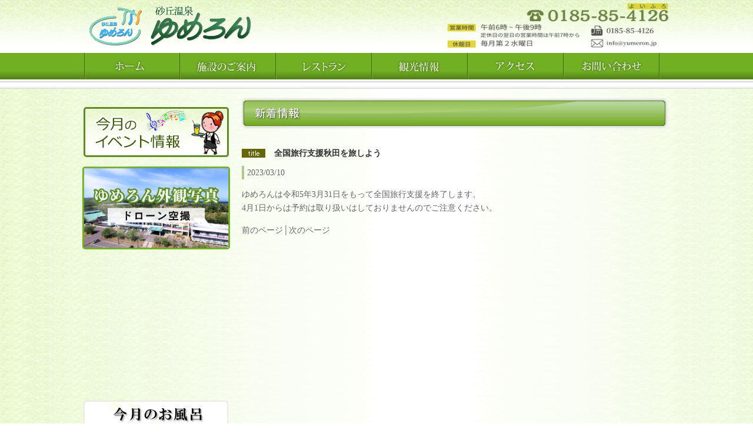

--- FILE ---
content_type: text/html; charset=UTF-8
request_url: https://yumeron.jp/newss/6173
body_size: 5658
content:



<?xml version="1.0" encoding="UTF-8" ?><!DOCTYPE html PUBLIC "-//W3C//DTD XHTML 1.0 Transitional//EN" "http://www.w3.org/TR/xhtml1/DTD/xhtml1-transitional.dtd">
<html xmlns="http://www.w3.org/1999/xhtml">
<head>
<meta http-equiv="Content-Type" content="text/html; charset=UTF-8" />
<meta name="Description" content="秋田県山本郡三種町（旧八竜町）にある旅館、砂丘温泉ゆめろん。遠くは白神山地や男鹿半島までを眺望できる人気の温泉旅館です。グラウンドゴルフも楽しめ観光にもどうぞ♪" />
<meta name="Keywords" content="山本郡,三種町,温泉,旅館,ゆめろん,ホテル,ビジネス旅館,八竜町,観光" />
<meta name="viewport" content="width=device-width, initial-scale=1.0" />
<link rel="stylesheet" href="https://yumeron.jp/wp-content/themes/yumeron/style.css" type="text/css" media="all" />
<link rel="stylesheet" href="https://yumeron.jp/wp-content/themes/yumeron/jquery.bxslider.css" type="text/css" media="all" />
<script type="text/javascript" src="https://yumeron.jp/js/jquery.min.js"></script>
<!-- jQuery library (served from Google) -->
<script src="//ajax.googleapis.com/ajax/libs/jquery/1.8.2/jquery.min.js"></script>
<!-- bxSlider Javascript file -->
<script src="https://yumeron.jp/js/jquery.bxslider.min.js"></script>
<!-- bxSlider CSS file -->
<title>全国旅行支援秋田を旅しよう  |  山本郡三種町にある温泉ゆめろん</title>
<link rel='dns-prefetch' href='//s.w.org' />
<link rel="alternate" type="application/rss+xml" title="山本郡三種町にある温泉ゆめろん &raquo; 全国旅行支援秋田を旅しよう のコメントのフィード" href="https://yumeron.jp/newss/6173/feed" />
		<script type="text/javascript">
			window._wpemojiSettings = {"baseUrl":"https:\/\/s.w.org\/images\/core\/emoji\/11\/72x72\/","ext":".png","svgUrl":"https:\/\/s.w.org\/images\/core\/emoji\/11\/svg\/","svgExt":".svg","source":{"concatemoji":"https:\/\/yumeron.jp\/wp-includes\/js\/wp-emoji-release.min.js?ver=4.9.26"}};
			!function(e,a,t){var n,r,o,i=a.createElement("canvas"),p=i.getContext&&i.getContext("2d");function s(e,t){var a=String.fromCharCode;p.clearRect(0,0,i.width,i.height),p.fillText(a.apply(this,e),0,0);e=i.toDataURL();return p.clearRect(0,0,i.width,i.height),p.fillText(a.apply(this,t),0,0),e===i.toDataURL()}function c(e){var t=a.createElement("script");t.src=e,t.defer=t.type="text/javascript",a.getElementsByTagName("head")[0].appendChild(t)}for(o=Array("flag","emoji"),t.supports={everything:!0,everythingExceptFlag:!0},r=0;r<o.length;r++)t.supports[o[r]]=function(e){if(!p||!p.fillText)return!1;switch(p.textBaseline="top",p.font="600 32px Arial",e){case"flag":return s([55356,56826,55356,56819],[55356,56826,8203,55356,56819])?!1:!s([55356,57332,56128,56423,56128,56418,56128,56421,56128,56430,56128,56423,56128,56447],[55356,57332,8203,56128,56423,8203,56128,56418,8203,56128,56421,8203,56128,56430,8203,56128,56423,8203,56128,56447]);case"emoji":return!s([55358,56760,9792,65039],[55358,56760,8203,9792,65039])}return!1}(o[r]),t.supports.everything=t.supports.everything&&t.supports[o[r]],"flag"!==o[r]&&(t.supports.everythingExceptFlag=t.supports.everythingExceptFlag&&t.supports[o[r]]);t.supports.everythingExceptFlag=t.supports.everythingExceptFlag&&!t.supports.flag,t.DOMReady=!1,t.readyCallback=function(){t.DOMReady=!0},t.supports.everything||(n=function(){t.readyCallback()},a.addEventListener?(a.addEventListener("DOMContentLoaded",n,!1),e.addEventListener("load",n,!1)):(e.attachEvent("onload",n),a.attachEvent("onreadystatechange",function(){"complete"===a.readyState&&t.readyCallback()})),(n=t.source||{}).concatemoji?c(n.concatemoji):n.wpemoji&&n.twemoji&&(c(n.twemoji),c(n.wpemoji)))}(window,document,window._wpemojiSettings);
		</script>
		<style type="text/css">
img.wp-smiley,
img.emoji {
	display: inline !important;
	border: none !important;
	box-shadow: none !important;
	height: 1em !important;
	width: 1em !important;
	margin: 0 .07em !important;
	vertical-align: -0.1em !important;
	background: none !important;
	padding: 0 !important;
}
</style>
<link rel='stylesheet' id='wp-pagenavi-css'  href='https://yumeron.jp/wp-content/plugins/wp-pagenavi/pagenavi-css.css?ver=2.70' type='text/css' media='all' />
<link rel='stylesheet' id='jq_ui_css-css'  href='https://yumeron.jp/wp-content/plugins/ajax-event-calendar/css/jquery-ui-1.8.16.custom.css?ver=1.8.16' type='text/css' media='all' />
<link rel='stylesheet' id='custom-css'  href='https://yumeron.jp/wp-content/plugins/ajax-event-calendar/css/custom.css?ver=1.0.4' type='text/css' media='all' />
<script>if (document.location.protocol != "https:") {document.location = document.URL.replace(/^http:/i, "https:");}</script><script type='text/javascript' src='https://yumeron.jp/wp-includes/js/jquery/jquery.js?ver=1.12.4'></script>
<script type='text/javascript' src='https://yumeron.jp/wp-includes/js/jquery/jquery-migrate.min.js?ver=1.4.1'></script>
<link rel='https://api.w.org/' href='https://yumeron.jp/wp-json/' />
<link rel="EditURI" type="application/rsd+xml" title="RSD" href="https://yumeron.jp/xmlrpc.php?rsd" />
<link rel="wlwmanifest" type="application/wlwmanifest+xml" href="https://yumeron.jp/wp-includes/wlwmanifest.xml" /> 
<link rel='prev' title='焙煎珈琲販売始めました。・・・　アメヤ珈琲（県北初となります）' href='https://yumeron.jp/newss/6165' />
<link rel='next' title='サクラ真っ盛り！！' href='https://yumeron.jp/newss/6330' />
<meta name="generator" content="WordPress 4.9.26" />
<link rel="canonical" href="https://yumeron.jp/newss/6173" />
<link rel='shortlink' href='https://yumeron.jp/?p=6173' />
<link rel="alternate" type="application/json+oembed" href="https://yumeron.jp/wp-json/oembed/1.0/embed?url=https%3A%2F%2Fyumeron.jp%2Fnewss%2F6173" />
<link rel="alternate" type="text/xml+oembed" href="https://yumeron.jp/wp-json/oembed/1.0/embed?url=https%3A%2F%2Fyumeron.jp%2Fnewss%2F6173&#038;format=xml" />

<link rel="stylesheet" href="https://yumeron.jp/wp-content/plugins/count-per-day/counter.css" type="text/css" />
		<style type="text/css">.recentcomments a{display:inline !important;padding:0 !important;margin:0 !important;}</style>
		</head>

<body>

<!--headerここから-->
<div id="header">
 <div id="header_box">
  <div id="logo"><a href="https://yumeron.jp/">
    <img src="https://yumeron.jp/wp-content/themes/yumeron/images/logo_1.gif" alt="砂丘温泉ゆめろん" width="280" height="84" border="0" /></a></div>
  <div id="tel"><img src="https://yumeron.jp/wp-content/themes/yumeron/images/tel.png" width="400" height="77" alt="電話" style="padding: 5px;"/></div>
 </div>
</div>
<!--headerここまで-->

<!--naviここから-->
  <div id="navi">
 <div id="navi_box">
  <ul>
  <li><a href="http://yumeron.jp/"><img src="https://yumeron.jp/wp-content/themes/yumeron/images/navi_01.gif" onmouseover="this.src='https://yumeron.jp/wp-content/themes/yumeron/images/navi_01_on.gif'" onmouseout="this.src='https://yumeron.jp/wp-content/themes/yumeron/images/navi_01.gif'" alt="ホーム" /></a></li>
  <li><a href="https://yumeron.jp/shisetsuannai/"><img src="https://yumeron.jp/wp-content/themes/yumeron/images/navi_02.gif" onmouseover="this.src='https://yumeron.jp/wp-content/themes/yumeron/images/navi_02_on.gif'" onmouseout="this.src='https://yumeron.jp/wp-content/themes/yumeron/images/navi_02.gif'" alt="ご案内" /></a></li>
　<li><a href="https://yumeron.jp/restaurant/"><img src="https://yumeron.jp/wp-content/themes/yumeron/images/navi_07.gif" onmouseover="this.src='https://yumeron.jp/wp-content/themes/yumeron/images/navi_07_on.gif'" onmouseout="this.src='https://yumeron.jp/wp-content/themes/yumeron/images/navi_07.gif'" alt="レストランきらめき" /></a></li>
  <li><a href="https://yumeron.jp/event/"><img src="https://yumeron.jp/wp-content/themes/yumeron/images/navi_03.gif" onmouseover="this.src='https://yumeron.jp/wp-content/themes/yumeron/images/navi_03_on.gif'" onmouseout="this.src='https://yumeron.jp/wp-content/themes/yumeron/images/navi_03.gif'" alt="観光情報" /></a></li>
  <li><a href="https://yumeron.jp/access/"><img src="https://yumeron.jp/wp-content/themes/yumeron/images/navi_04.gif" onmouseover="this.src='https://yumeron.jp/wp-content/themes/yumeron/images/navi_04_on.gif'" onmouseout="this.src='https://yumeron.jp/wp-content/themes/yumeron/images/navi_04.gif'" alt="アクセス" /></a></li>
  <li><a href="http://yumeron.jp/postmail/"><img src="https://yumeron.jp/wp-content/themes/yumeron/images/navi_06.gif" onmouseover="this.src='https://yumeron.jp/wp-content/themes/yumeron/images/navi_06_on.gif'" onmouseout="this.src='https://yumeron.jp/wp-content/themes/yumeron/images/navi_06.gif'" alt="お問い合わせ" /></a></li>
  </ul>
 </div>
</div><!--naviここまで-->

<!--contentここから-->
<div id="contents">
 <div id="contents_box">

<!--sideここから-->  
 <div id="side">
  <ul>

    <li class="bn_mgn01"><a href="https://yumeron.jp/eventpage/"><img src="https://yumeron.jp/wp-content/themes/yumeron/images/side_event.gif" width="247" height="85" alt="今月のイベント情報" /></a></li>
    <li class="bn_mgn01"><a href="https://yumeron.jp/newss/6615"><img src="https://yumeron.jp/wp-content/themes/yumeron/images/yumeron-gaikan.jpg" width="100%" height="auto" style="
    border-radius: 5px;" alt="ゆめろん外観" /></a></li>

    <li>

      <iframe src="//www.facebook.com/plugins/likebox.php?href=https%3A%2F%2Fwww.facebook.com%2Fyumeron4126%3Ffref%3Dts&amp;width=250&amp;height=230&amp;colorscheme=light&amp;show_faces=true&amp;header=true&amp;stream=false&amp;show_border=true" scrolling="no" frameborder="0" style="border:none; overflow:hidden; width:250px; height:230px;" allowTransparency="true"></iframe>
    </li>
    <!--<li><img src="https://yumeron.jp/wp-content/themes/yumeron/images/side_ohuro12.png" width="251" height="251" alt="12月のお風呂" /></li>-->
    <li><img src="https://yumeron.jp/wp-content/themes/yumeron/images/side_ohuro.png" width="251" height="251" alt="今月のお風呂" /></li>
    <li class="bn_mgn01">
      <a href="https://yumeron.jp/eventpage/">
        <img src="https://yumeron.jp/wp-content/themes/yumeron/images/rouryu.png" width="100%" height="auto" alt="ロウリュウサービス時間" style="
    border-radius: 5px;" /></a>
    </li>
    <br>
    <li><a href="https://yumeron.jp/onsen/"><img src="https://yumeron.jp/wp-content/themes/yumeron/images/2025/side-btn-01.png" width="251" height="76" alt="温泉" /></a></li>

    <li><a href="https://yumeron.jp/annai/"><img src="https://yumeron.jp/wp-content/themes/yumeron/images/2025/side-btn-02.png" width="251" height="76" alt="宿泊施設のご案内" /></a></li>
    <li><a href="https://www.yadoken.jp/pg/FrontCtrlShowPlanRecommendation.php?hotel_id=yk103299
" target="_blank"><img src="https://yumeron.jp/wp-content/themes/yumeron/images/2025/side-btn-03.png" width="251" height="76" alt="空室予約状況" /></a></li>

    <li><a href="https://yumeron.jp/enkai/"><img src="https://yumeron.jp/wp-content/themes/yumeron/images/2025/side-btn-04.png" width="251" height="76" alt="ご宴会プラン" /></a></li>

    <li><a href="https://yumeron.jp/groundgolf/"><img src="https://yumeron.jp/wp-content/themes/yumeron/images/2025/side-btn-05.png" width="251" height="76" alt="グランドゴルフ場" /></a></li>
    <li><a href="https://yumeron.jp/restaurant/"><img src="https://yumeron.jp/wp-content/themes/yumeron/images/2025/side-btn-06.png" width="251" height="76" alt="レストランきらめき" /></a></li>

    <li><img src="https://yumeron.jp/wp-content/themes/yumeron/images/side_sp.jpg" width="251" height="165" alt="スマホをお使いの方へ" /></li>
    <li><a href="https://yumeron.jp/wp-content/uploads/2021/03/%E4%B8%89%E7%A8%AE%E7%94%BA%E5%90%88%E5%AE%BF%E3%83%97%E3%83%A9%E3%83%B3.pdf" rel="noopener" target="_blank"><img src="https://yumeron.jp/wp-content/themes/yumeron/images/side_bn01.png" width="251" height="76" alt="三種町スポーツ文化推進事業" /></a></li>
    <li><a href="https://akita-fun.jp/" target="_blank"><img src="https://yumeron.jp/wp-content/themes/yumeron/images/side_bn02.png" width="251" height="76" alt="あきたファン・ドッと・コム" /></a></li>
    <li><a href="https://mitane-hda.jp/" target="_blank"><img src="https://yumeron.jp/wp-content/themes/yumeron/images/hda_yumeron_banner.jpg" width="251" alt="ヘルスケアデザイン秋田" /></a></li>

  </ul>
</div><!--sideここまで-->    

<!--mainここから-->
<div id="main">
  <div id="main_top"><img src="https://yumeron.jp/wp-content/themes/yumeron/images/topics_bar.gif" width="727" height="53" alt="新着情報" /></div>
     <div class="post_title">全国旅行支援秋田を旅しよう</div>
 <div class="post_date">2023/03/10</div>
			<p>ゆめろんは令和5年3月31日をもって全国旅行支援を終了します、<br />
4月1日からは予約は取り扱いはしておりませんのでご注意ください。</p>

 
 <div class="single_navi"><a href="https://yumeron.jp/newss/6165" rel="prev">前のページ</a>│<a href="https://yumeron.jp/newss/6330" rel="next">次のページ</a></div>
</div>
<!--mainここまで-->

  </div>
</div>
<!--contentここまで-->

<!--footerここから-->
 <div id="footer">
<div id="footer_box">
  ｜　<a href="http://yumeron.jp">ホーム</a>　｜　<a href="https://yumeron.jp/shisetsuannai/">施設のご案内</a>　｜　<a href="https://yumeron.jp/event/">観光情報</a>　｜　<a href="https://yumeron.jp/access/">アクセス</a>　｜　<a href="http://yumeron.jp/postmail/">お問い合わせ</a>　｜<br />
｜　<a href="https://yumeron.jp/onsen/">温泉</a>　｜　<a href="https://yumeron.jp/annai/">宿泊施設のご案内</a>　｜　<a href="https://yumeron.jp/enkai/">ご宴会プラン</a>　｜　<a href="https://yumeron.jp/groundgolf/">グラウンドゴルフ場</a>　｜ </div>
</div>

<div id="copylight">Copyright (c) 2012 砂丘温泉ゆめろん All Rights Reserved. </div>
<script type='text/javascript' src='https://yumeron.jp/wp-content/plugins/ajax-event-calendar/js/jquery.fullcalendar.min.js?ver=1.5.3'></script>
<script type='text/javascript' src='https://yumeron.jp/wp-content/plugins/ajax-event-calendar/js/jquery.simplemodal.1.4.3.min.js?ver=1.4.3'></script>
<script type='text/javascript' src='https://yumeron.jp/wp-content/plugins/ajax-event-calendar/js/jquery.mousewheel.min.js?ver=3.0.6'></script>
<script type='text/javascript' src='https://yumeron.jp/wp-content/plugins/ajax-event-calendar/js/jquery.jgrowl.min.js?ver=1.2.5'></script>
<script type='text/javascript' src='https://yumeron.jp/wp-includes/js/jquery/ui/core.min.js?ver=1.11.4'></script>
<script type='text/javascript' src='https://yumeron.jp/wp-includes/js/jquery/ui/datepicker.min.js?ver=1.11.4'></script>
<script type='text/javascript' src='https://yumeron.jp/wp-content/plugins/ajax-event-calendar/js/i18n/jquery.ui.datepicker-ja.js?ver=1.8.5'></script>
<script type='text/javascript'>
/* <![CDATA[ */
var custom = {"is_rtl":"","locale":"ja","start_of_week":"1","step_interval":"30","datepicker_format":"mm\/dd\/yy","is24HrTime":"","show_weekends":"1","agenda_time_format":"h:mmt{ - h:mmt}","other_time_format":"h:mmt","axis_time_format":"h:mmt","limit":"0","today":"Today","all_day":"All Day","years":"Years","year":"Year","months":"Months","month":"Month","weeks":"Weeks","week":"Week","days":"Days","day":"Day","hours":"Hours","hour":"Hour","minutes":"Minutes","minute":"Minute","january":"January","february":"February","march":"March","april":"April","may":"May","june":"June","july":"July","august":"August","september":"September","october":"October","november":"November","december":"December","jan":"Jan","feb":"Feb","mar":"Mar","apr":"Apr","may_short":"May","jun":"Jun","jul":"Jul","aug":"Aug","sep":"Sep","oct":"Oct","nov":"Nov","dec":"Dec","sunday":"Sunday","monday":"Monday","tuesday":"Tuesday","wednesday":"Wednesday","thursday":"Thursday","friday":"Friday","saturday":"Saturday","sun":"Sun","mon":"Mon","tue":"Tue","wed":"Wed","thu":"Thu","fri":"Fri","sat":"Sat","close_event_form":"Close Event Form","loading_event_form":"Loading Event Form...","update_btn":"Update","delete_btn":"Delete","category_type":"Category type","hide_all_notifications":"hide all notifications","has_been_created":"has been created.","has_been_modified":"has been modified.","has_been_deleted":"has been deleted.","add_event":"Add Event","edit_event":"Edit Event","delete_event":"Delete this event?","loading":"Loading Events...","category_filter_label":"Category filter label","repeats_every":"Repeats Every","until":"Until","success":"Success!","whoops":"Whoops!","ajaxurl":"https:\/\/yumeron.jp\/wp-admin\/admin-ajax.php","editable":""};
/* ]]> */
</script>
<script type='text/javascript' src='https://yumeron.jp/wp-content/plugins/ajax-event-calendar/js/jquery.init_show_calendar.js?ver=1.0.4'></script>
<script type='text/javascript' src='https://yumeron.jp/wp-includes/js/wp-embed.min.js?ver=4.9.26'></script>
<script>
$(document).ready(function(){
$('.bxslider').bxSlider({
mode: 'fade',
auto: true,
speed: 2000,
pause:7000,
});
});


</script>
</body>

</html><!--footerここまで-->

--- FILE ---
content_type: text/css
request_url: https://yumeron.jp/wp-content/themes/yumeron/style.css
body_size: 4571
content:
/*
Theme Name: Yumeron
Theme URI: 
Description: ã‚†ã‚ã‚ã‚“ã‚ªãƒªã‚¸ãƒŠãƒ«2012
Version: 1.0
Author: Yumeron
Author URI: http://yumeron.jp/
*/

body {
	width: 100%;
	font-size: 90%;
	color: #666666;
	margin: 0px;
	padding: 0px;
	background-color: #FFF;
	background: url(images/bg.gif) top center repeat-y;
	line-height: 23px;
}
img{
	border:none;
	vertical-align:top;
}
h3{
	background-image: url(images/annai_icon.gif);
	background-repeat: no-repeat;
	background-position: left;
	padding-left: 10px;
	font-weight: bold;
}
a{
	color:#666666;
          text-decoration:none;
}
a:hover{
	color:#333333;
}
#header {
	margin: 0px;
	padding: 0px;
	width: 100%;
	background-image: url(images/header_bg.gif);
	background-repeat: repeat-x;
}

#header_box {
	padding: 0px;
	margin-top: 0px;
	margin-right: auto;
	margin-bottom: 0px;
	margin-left: auto;
	height: 90px;
	width: 980px;
}

#logo {
	margin: 0px;
	padding: 0px;
	float: left;
	height: 84px;
	width: 280px;
}

#tel {
	margin: 0px;
	padding: 0px;
	float: right;
	height: 84px;
	width: 389px;
}

#navi {
	padding: 0px;
	width: 100%;
	background-image: url(images/navi_bg.gif);
	background-repeat: repeat-x;
	height: 61px;
	margin: 0px;
}#navi_box {
	width: 996px;
	padding: 0px;
	margin-top: 0px;
	margin-right: auto;
	margin-bottom: 0px;
	margin-left: auto;	
}
#navi_box ul {
	margin: 0px;
	padding: 0px;
}
#navi_box ul li {
	margin: 0px;
	padding: 0px;
	list-style-type: none;
	float: left;
}
#top {
	width: 100%;
	text-align: center;
	background-repeat: repeat-x;
	background-position: bottom;
	background-color: #FFF;
	background-image: url(images/top_bottm.gif);
	margin: 0px;
	padding-top: 8px;
	padding-right: 0px;
	padding-bottom: 13px;
	padding-left: 0px;
}
#top OBJECT {
	width: 980px;
	padding: 0px;
	margin-top: 8px;
	margin-right: 10px;
	margin-bottom: 13px;
	margin-left: 0px;
}
#contents_box {
	padding: 0px;
	width: 1000px;
	margin-top: 5px;
	margin-right: auto;
	margin-bottom: 0px;
	margin-left: auto;
}
#side {
	float: left;
	width: 251px;
	margin-top: 10px;
	text-align: center;
}

#side ul {
	margin: 0px;
	padding: 0px;
	list-style-type: none;
}
#side ul li {
	padding: 0px;
	list-style-type: none;
	margin-top: 0px;
	margin-right:auto;
    margin-left:auto;
	margin-bottom: 8px;
}

#side ul .bn_mgn01{
	margin-top: 16px; 
}


#main {
	padding: 0px;
	float: left;
	width: 727px;
	margin-top: 10px;
	margin-right: 0px;
	margin-bottom: 0px;
	margin-left: 20px;
}
#main_top {
	width: 727px;
	margin-bottom: 20px;
}
#access_box {
	text-align: center;
	margin: 0px;
	padding: 0px;
}
#banner_box {
	margin: 0px;
	padding: 0px;
	width: 713px;
}
#banner_box ul {
	margin: 0px;
	padding: 0px;
}
#banner_box ul li {
	list-style-type: none;
	padding: 0px;
	margin-top: 0px;
	margin-right: 0px;
	margin-bottom: 20px;
	margin-left: 0px;
}
.main_banner {
	padding: 0px;
}

#photo_box {
	margin-top: 0px;
	margin-right: 0px;
	margin-bottom: 0px;
	margin-left: 0px;
}
#photo_box ul {
	margin: 0px;
	padding: 0px;
}
#photo_box ul li {
	float: left;
	width: 167px;
         height: 200px;
	padding: 0px;
	margin-top: 10px;
	margin-right: 0px;
	margin-bottom: 5px;
	margin-left: 10px;
	list-style-type: none;
	text-align: center;
}
.photo_title {
	height: 40px;
	padding-bottom: 3px;
}
#photo_box li img{
	margin:0px;
	height:130px;
}

#photo_box ul li p {
	margin-top: 10px;
	margin-right: 0px;
	margin-bottom: 15px;
	margin-left: 0px;
	padding-top: 0px;
	padding-right: 0px;
	padding-bottom: 0px;
	padding-left: 0px;
}

#more {
text-align: right;
    padding: 0px;
    margin-top: 47px;
    margin-right: 15px;
    margin-bottom: 40px;
    margin-left: 0px;
    clear: both;
    float: right;
}

#topics_box {
	margin-top: 10px;
}
#topics_box ul {
	padding: 0px;
	margin-top: 0px;
	margin-right: 15px;
	margin-bottom: 0px;
	margin-left: 15px;
}
#topics_box ul li {
    border-bottom: 1px dotted;
    border-width: 0 0 1px;
    list-style-type: none;
    padding-bottom: 10px;
    padding-left: 8px;
    padding-top: 10px;
    text-align: left;
    width: 670px;
}
#view_box {
	margin-top: 10px;
}

#enkai_toptext {
	font-size: 130%;
	text-align: center;
	width: 100%;
	margin-bottom: 15px;
}
#enkaimenu_box1 {
	width: 427px;
	float: left;
	padding: 0px;
	margin-top: 10px;
	margin-right: 0px;
	margin-bottom: 0px;
	margin-left: 0px;
}
#enkaimenu_box1 ul {
	margin: 0px;
	padding: 0px;
}
#enkaimenu_box1 ul li {
	list-style-type: none;
	padding: 0px;
	margin-top: 0px;
	margin-right: 0px;
	margin-bottom: 7px;
	margin-left: 0px;
}
#enkai_img {
	float: left;
	padding: 0px;
	width: 284px;
	margin-top: 10px;
	margin-right: 0px;
	margin-bottom: 0px;
	margin-left: 10px;
	height: 203px;
}
#enkai_img ul {
	margin: 0px;
	padding: 0px;
}
#enkai_img ul li {
	list-style-type: none;
	float: left;
	padding: 0px;
	margin-bottom: 5px;
}
#enkaimenu_box2  {
	padding: 0px;
	width: 100%;
	margin-top: 10px;
	margin-right: 0px;
	margin-bottom: 10px;
	margin-left: 0px;
	text-align: center;
}
#enkaimenu_box3  {
	padding-top: 20px;
	padding-right: 0px;
	padding-bottom: 0px;
	padding-left: 0px;
	width: 100%;
	margin-top: 20px;
	margin-right: 0px;
	margin-bottom: 10px;
	margin-left: 0px;
	text-align: center;
}

#enkai_text {
	text-align: left;
	float: left;
	margin-top: 25px;
	margin-right: 0px;
	margin-left: 0px;
	width: 700px;
	padding-top: 0px;
	padding-right: 0px;
	padding-bottom: 0px;
	padding-left: 5px;
}
#boushinnenkai_box  {
	padding: 0px;
	width: 100%;
	margin-top: 10px;
	margin-right: 0px;
	margin-bottom: 10px;
	margin-left: 0px;
	text-align: center;
}
#kaiseki_box {
	float: left;
	width: 100%;
	margin-top: 20px;
	margin-bottom: 10px;
}
.kaiseki_table {
	width: 100%;
	margin-top: 15px;
	margin-right: 0px;
	margin-bottom: 0px;
	margin-left: 0px;
}
.kaiseki_table_td1 {
	font-size: 130%;
	font-weight: bold;
	padding-top: 5px;
	padding-bottom: 5px;
	padding-left: 20px;
}
#kaiseki_table tr td ul {
	padding-top: 0px;
	padding-right: 0px;
	padding-bottom: 0px;
	padding-left: 30px;
}


#syukuhaku_img {
	float: left;
	margin-top: 15px;
}
#event_box1 {
	padding: 0px;
	width: 692px;
	float: left;
	background-image: url(images/event_01.jpg);
	background-repeat: no-repeat;
	height: 200px;
	margin-top: 0px;
	margin-right: 0px;
	margin-bottom: 20px;
	margin-left: 15px;
}
#event_box2 {
	padding: 0px;
	width: 692px;
	float: left;
	background-image: url(images/event_02.gif);
	background-repeat: no-repeat;
	height: 200px;
	margin-top: 0px;
	margin-right: 0px;
	margin-bottom: 20px;
	margin-left: 15px;
}
#event_box3 {
	padding: 0px;
	width: 692px;
	float: left;
	background-image: url(images/event_03.gif);
	background-repeat: no-repeat;
	height: 200px;
	margin-top: 0px;
	margin-right: 0px;
	margin-bottom: 20px;
	margin-left: 15px;
}
#event_box4 {
	padding: 0px;
	width: 692px;
	float: left;
	background-image: url(images/event_04.gif);
	background-repeat: no-repeat;
	height: 200px;
	margin-top: 0px;
	margin-right: 0px;
	margin-bottom: 20px;
	margin-left: 15px;
}
#event_box5 {
	padding: 0px;
	width: 692px;
	float: left;
	background-image: url(images/event_05.gif);
	background-repeat: no-repeat;
	height: 200px;
	margin-top: 0px;
	margin-right: 0px;
	margin-bottom: 20px;
	margin-left: 15px;
}
#event_box6 {
	padding: 0px;
	width: 692px;
	float: left;
	background-image: url(images/event_06.jpg);
	background-repeat: no-repeat;
	height: 290px;
	margin-top: 0px;
	margin-right: 0px;
	margin-bottom: 20px;
	margin-left: 15px;
}
#event_box7 {
	padding: 0px;
	width: 692px;
	float: left;
	background-image: url(images/event_07.jpg);
	background-repeat: no-repeat;
	height: 200px;
	margin-top: 0px;
	margin-right: 0px;
	margin-bottom: 20px;
	margin-left: 15px;
}
#event_box8 {
	padding: 0px;
	width: 692px;
	float: left;
	background-image: url(images/event_08.jpg);
	background-repeat: no-repeat;
	height: 200px;
	margin-top: 0px;
	margin-right: 0px;
	margin-bottom: 20px;
	margin-left: 15px;
}
#event_box9 {
	padding: 0px;
	width: 692px;
	float: left;
	background-image: url(images/event_09.jpg);
	background-repeat: no-repeat;
	height: 200px;
	margin-top: 0px;
	margin-right: 0px;
	margin-bottom: 20px;
	margin-left: 15px;
}
.event_title {
	background-image: url(images/event_icon.gif);
	background-repeat: no-repeat;
	background-position: left center;
	width: 300px;
	font-size: 150%;
	padding-left: 20px;
	font-weight: bold;
	margin: 0px;
	padding-top: 0px;
	padding-right: 0px;
	padding-bottom: 0px;
}
.event_dl {
	margin: 0px;
	padding-top: 15px;
	padding-right: 0px;
	padding-bottom: 0px;
	padding-left: 0px;
}

.event_dd {
	padding-top: 0px;
	padding-right: 0px;
	padding-bottom: 0px;
	padding-left: 5px;
	margin-top: 12px;
	margin-right: 0px;
	margin-bottom: 0px;
	margin-left: 0px;
	font-size: 85%;
}

.event {
	width: 390px;
	margin-left: 40px;
	margin-top: 10px;
}

#page_box {
	margin: 0px;
	padding: 0px;
}
.post_title{
	padding:10px 0px 10px 55px;
	margin:10px 0px 0px 0px;
	width:660px;
	background-image: url(images/news_title.gif);
	background-repeat: no-repeat;
	background-position: left center;
	font-weight: bold;
	color: #333;
}

.post_date{
	width:660px;
	border-left-width: 4px;
	border-left-style: solid;
	border-left-color: #b0c88d;
	margin-top: 0px;
	margin-right: 0px;
	margin-bottom: 10px;
	margin-left: 0px;
	padding-top: 0px;
	padding-right: 0px;
	padding-bottom: 0px;
	padding-left: 5px;
}
#gg_navi {
	width: 100%;
	margin-bottom: 30px;
	margin-top: 0px;
	height: 49px;
}
#gg_navi ul {
	margin: 0px;
	padding: 0px;
}
#gg_navi ul li {
	float: left;
	width: 162px;
	list-style-type: none;
	margin-right: 40px;
	margin-left: 40px;
}
#gg_text1 {
	margin-bottom: 15px;
    width: 100%
}
#gg_box1 {
	width: 350px;
	float: left;
	padding-top: 0px;
	padding-right: 0px;
	padding-bottom: 0px;
	padding-left: 5px;
	margin-top: 0px;
	margin-right: 20px;
	margin-bottom: 0px;
	margin-left: 0px;
	font-size: 85%;
}
#gg_box1 img {
	margin-bottom: 5px;
}
#gg_table1 {
	margin-top: 0px;
	margin-right: 0px;
	margin-bottom: 0px;
	margin-left: 15px;
	padding: 0px;
	border-right-width: 1px;
	border-bottom-width: 1px;
	border-left-width: 1px;
	border-right-style: solid;
	border-bottom-style: solid;
	border-left-style: solid;
	border-right-color: #999;
	border-bottom-color: #999;
	border-left-color: #999;
	font-size: 100%;
}
.gg_table1_td1 {
	background-color: #e8e8e8;
	border-top-width: 1px;
	border-top-style: solid;
	border-top-color: #999;
}
.gg_table1_td2 {
	background-color: #FFF;
	padding: 5px;
	border-top-width: 1px;
	border-top-style: solid;
	border-top-color: #999;
	border-left-width: 1px;
	border-left-style: solid;
	border-left-color: #999;
}


#gg_img {
	float: left;
	width: 308px;
	margin-top: 0px;
	margin-right: 0px;
	margin-bottom: 0px;
	margin-left: 15px;
	padding: 0px;
}
#gg_box2 {
	width: 700px;
	clear: both;
	float: left;
	padding-top: 0px;
	padding-right: 0px;
	padding-bottom: 0px;
	padding-left: 5px;
	margin-top: 20px;
	margin-right: 0px;
	margin-bottom: 40px;
	margin-left: 0px;
	font-size: 85%;
}
#gg_box2 img {
	padding: 0px;
	margin-top: 5px;
	margin-right: 0px;
	margin-bottom: 5px;
	margin-left: 0px;
	clear: both;
}
.gg_text {
	margin-left: 15px;
          margin-top:5px;
}

.gg_text2 {
    text-align: right;
	margin-left: 560px;
        margin-top:5px;

}

#gg_box3 {
	width: 686px;
	background-image: url(images/yumeroncup_bg.gif);
	background-repeat: repeat-y;
	float: left;
	padding: 0px;
	margin-top: 20px;
	margin-right: 0px;
	margin-bottom: 15px;
	margin-left: 15px;
}

#gg_box4 {
	width: 686px;
	background-image: url(images/yumeroncup_bg.gif);
	background-repeat: repeat-y;
	float: left;
	padding: 0px;
	margin-top: 0px;
	margin-right: 0px;
	margin-bottom: 0px;
	margin-left: 15px;
}

.yumeroncup_menu {
	padding: 0px;
	margin-top: 40px;
	margin-right: 0px;
	margin-bottom: 60px;
	margin-left: 30px;
}
.yumeroncup_menu img {
	margin-bottom: 15px;
	margin-left: 10px;
}

#yumeroncup_table {
	margin-top: 0px;
	margin-right: 0px;
	margin-bottom: 0px;
	margin-left: 15px;
	padding: 0px;
	border-right-width: 1px;
	border-bottom-width: 1px;
	border-right-style: solid;
	border-bottom-style: solid;
	border-right-color: #999;
	border-bottom-color: #999;
}
.yumeroncup_table_td1 {
          width: 150px;
	background-color: #e0eac1;
	border-top-width: 1px;
	border-top-style: solid;
	border-top-color: #999;
	text-align: center;
	padding-top: 5px;
	padding-bottom: 5px;
	border-left-width: 1px;
	border-left-style: solid;
	border-left-color: #999;
}
.yumeroncup_table_td2 {
    width: 300px;
	background-color: #FFF;
	border-top-width: 1px;
	border-top-style: solid;
	border-top-color: #999;
	border-left-width: 1px;
	border-left-style: solid;
	border-left-color: #999;
	padding-top: 5px;
	padding-bottom: 5px;
	text-align: center;
}
.yumeroncup_table_td3 {
	background-color: #FFF;
	border-top-width: 1px;
	border-top-style: solid;
	border-top-color: #999;
	border-left-width: 1px;
	border-left-style: solid;
	border-left-color: #999;
	padding-top: 5px;
	padding-bottom: 5px;
	text-align: left;
}

#yumeroncup_bottom {
	margin-top: 50px;
}
#annai_box1 {
	width: 700px;
	float: left;
	padding-top: 0px;
	padding-right: 0px;
	padding-bottom: 0px;
	padding-left: 5px;
	margin-top: 15px;
}
#annai_box1 img {
	margin-bottom: 5px;
}
.annai_table1 {
	margin-top: 0px;
	margin-right: 0px;
	margin-bottom: 0px;
	margin-left: 5px;
	padding: 0px;
	border-right-width: 1px;
	border-bottom-width: 1px;
	border-left-width: 1px;
	border-right-style: solid;
	border-bottom-style: solid;
	border-left-style: solid;
	border-right-color: #999;
	border-bottom-color: #999;
	border-left-color: #999;
	font-size: 100%;
}
.annai_table1_td1 {
	background-color: #e8e8e8;
	border-top-width: 1px;
	border-top-style: solid;
	border-top-color: #999;
}
.annai_table1_td2 {
	background-color: #FFF;
	padding: 5px;
	border-top-width: 1px;
	border-top-style: solid;
	border-top-color: #999;
	border-left-width: 1px;
	border-left-style: solid;
	border-left-color: #999;
}
#annai_box2 {
	width: 340px;
	float: left;
	padding-top: 0px;
	padding-right: 0px;
	padding-bottom: 0px;
	padding-left: 0px;
	margin-top: 20px;
	margin-right: 0px;
	margin-bottom: 0px;
	margin-left: 5px;
}

#annai_box2 img {
	padding: 0px;
	margin-top: 5px;
	margin-right: 0px;
	margin-bottom: 5px;
	margin-left: 0px;
}
#annai_box3 {
	width: 340px;
	margin-top: 20px;
	margin-right: 0px;
	margin-bottom: 0px;
	margin-left: 5px;
	font-size: 85%;
	float: left;
	padding-top: 0px;
	padding-right: 0px;
	padding-bottom: 0px;
	padding-left: 5px;
}

#annai_box4 {
        width: 340px;
        margin-top: 20px;
ã€€ã€€ã€€ã€€margin-right: 0px;
	margin-bottom: 0px;
	margin-left: 5px;
    padding-top: 0px;
	padding-right: 0px;
	padding-bottom: 0px;
	padding-left: 0px;
        font-size: 90%;
        float: left;
}

#annai_box4 .tdright {
        padding-left: 30px;
}
#annai_box3 img {
	padding: 0px;
	margin-top: 5px;
	margin-right: 0px;
	margin-bottom: 5px;
	margin-left: 0px;
}
#annai_text {
	margin-left: 5px;
	margin-top:5px;
	width: 345px;
	float: left;
	padding-left: 10px;
}
#annai_img_box {
	float: left;
	width: 100%;
	margin-top: 30px;
	clear: both;
}
.img_box {
	width: 308px;
	float: left;
	margin-left: 8px;
	padding-right: 5px;
	padding-left: 5px;
	margin-right: 20px;
}
.img_box dl {
	margin: 0px;
	width: 300px;
	padding-top: 0px;
	padding-right: 8px;
	padding-bottom: 0px;
	padding-left: 8px;
}
.img_box dl dd {
	margin: 0px;
	font-size: 85%;
	padding-top: 0px;
	padding-right: 8px;
	padding-bottom: 0px;
	padding-left: 8px;
}
.img_titile {
	border-bottom-width: 1px;
	border-bottom-style: dashed;
	border-bottom-color: #666;
	margin: 0px;
	padding-top: 0px;
	padding-right: 0px;
	padding-bottom: 0px;
	padding-left: 5px;
	font-weight: bold;
}


#footer {
	padding: 0px;
	float: left;
	width: 100%;
	background-color: #53821a;
	margin-top: 30px;
	margin-right: 0px;
	margin-bottom: 0px;
	margin-left: 0px;
}
#footer_box {
	margin-top: 0px;
	margin-right: auto;
	margin-bottom: 0px;
	margin-left: auto;
	text-align: center;
	padding-top: 30px;
	padding-right: 0px;
	padding-bottom: 30px;
	padding-left: 0px;
	color: #FFF;
}
#footer_box a {
	color: #FFF;
	text-decoration: none;
}
#copylight {
	color: #FFF;
	background-color: #b0c6a2;
	height: 25px;
	width: 100%;
	float: left;
	text-align: center;
	margin: 0px;
	padding-top: 10px;
	padding-right: 0px;
	padding-bottom: 0px;
	padding-left: 0px;
}

.sub_box {
	padding: 0px;
	margin-top: 20px;
	margin-right: 0px;
	margin-bottom: 50px;
	margin-left: 0px;
}
#memu_table {
	margin-left: 20px;
	margin-top: 10px;
}

#onsen_table {
	margin-left: 25px;
	width: 680px;
	margin-top: 10px;
}
.onsen_table_td1 {
	background-color: #c6d695;
	padding: 5px;
}
.onsen_table_td2 {
	border-bottom-width: 1px;
	border-bottom-style: dotted;
	border-bottom-color: #999;
	padding-top: 5px;
	padding-right: 5px;
	padding-bottom: 5px;
	padding-left: 10px;
	font-size: 85%;
}

#onsen_table1 {
	margin-top: 15px;
	margin-right: 0px;
	margin-bottom: 0px;
	margin-left: 25px;
	padding: 0px;
}
.onsen_table1_td1 {
	background-color: #999;
	color: #FFF;
}
.onsen_table1_td2 {
	background-color: #CCC;
	border-bottom-width: 2px;
	border-bottom-style: none;
	padding: 5px;
}
.onsen_table1_td3 {
	padding: 5px;
	text-align: right;
}
#onsen_table2 {
	margin-top: 15px;
	margin-right: 0px;
	margin-bottom: 0px;
	margin-left: 25px;
	padding: 0px;
	border-top-width: 1px;
	border-top-style: solid;
	border-top-color: #666;
	width: 680px;
}
.onsen_table2_td1 {
	background-color: #dfebc7;
	border-bottom-width: 1px;
	border-bottom-style: solid;
	border-bottom-color: #666;
	padding: 10px;
}
.onsen_table2_td2 {
	border-bottom-width: 1px;
	border-bottom-style: solid;
	border-bottom-color: #666;
	padding-top: 10px;
	padding-right: 10px;
	padding-bottom: 10px;
	padding-left: 25px;
}
#onsen_table3 {
	margin-top: 15px;
}
.onsen_table3_td1 {
	padding-left: 15px;
	padding-top: 5px;
}
.onsen_table3_td2 {
	padding-bottom: 10px;
	padding-top: 5px;
}

.ryouri_text {
	font-size: 85%;
	margin-top: 5px;
	margin-bottom: 30px;
}
#onsen_table4 {
	margin-top: 15px;
}
.onsen_table3_td1 img {
	margin-bottom: 5px;
}
.onsen_imgbox {
    width: 100%;
    margin: 0!important;
    padding: 0!important;
    display: flex;
    flex-wrap: wrap;
    justify-content: space-between;
}


.onsen_imgbox li {
    width: 50%;
    text-align: center;
    display: flex;
    flex-wrap: wrap;
    justify-content: center;
    margin-bottom: 30px;
}


.onsen_imgbox li span {
    text-align: center;
    width: 100%;
}



#link_box {
	padding: 0px;
	margin-top: 20px;
	margin-right: 0px;
	margin-bottom: 50px;
	margin-left: 0px;
}
#link_table  {
	margin-left: 20px;
	margin-top: 10px;
}
.link_table_td {
	padding-top: 15px;
}
.link_table_td1 {
	background-image: url(images/link_icon.gif);
	background-repeat: no-repeat;
	background-position: left center;
	padding-left: 17px;
         font-size: 110%;
}
#link_table tr td ul  {
	padding: 0px;
	margin-top: 0px;
	margin-right: 0px;
	margin-bottom: 0px;
	margin-left: 0px;
}
#link_table tr td ul li  {
	margin-left: 25px;
	list-style-type: none;
	padding: 0px;
	margin-top: 0px;
	margin-right: 0px;
	margin-bottom: 0px;

}#contact_table {
	margin-top: 15px;
	margin-right: 0px;
	margin-bottom: 0px;
	margin-left: 0px;
}
.contact_table_td1 {
	background-color: #c6d695;
	padding: 10px;
}
.contact_table_td2 {
	border-bottom-width: 1px;
	border-bottom-style: dotted;
	border-bottom-color: #999;
	padding-top: 10px;
	padding-right: 10px;
	padding-bottom: 10px;
	padding-left: 25px;
}
.contact_table_td3 {
	background-color: #c6d695;
	border-left-width: 4px;
	border-left-style: solid;
	border-left-color: #71AF23;
	padding-top: 10px;
	padding-right: 10px;
	padding-bottom: 10px;
	padding-left: 6px;
}
#shisetsu_table {
	margin-top: 15px;
	margin-right: 0px;
	margin-bottom: 55px;
	margin-left: 0px;
}
.shisetsu_table_td1 {
	background-color: #c6d695;
	padding: 10px;
}
.shisetsu_table_td2 {
	border-bottom-width: 1px;
	border-bottom-style: dotted;
	border-bottom-color: #999;
	padding-top: 10px;
	padding-right: 10px;
	padding-bottom: 10px;
	padding-left: 25px;
	font-size: 85%;
}
.shisetsu_img_box {
	width: 302px;
	padding: 0px;
	margin-top: 0px;
	margin-right: 30px;
	margin-bottom: 40px;
	margin-left: 20px;
	float: left;
}
.shisetsu_text {
	font-size: 85%;
	margin-bottom: 5px;
	margin-top: 5px;
	height: 65px;
	padding-top: 0px;
	padding-right: 10px;
	padding-bottom: 10px;
	padding-left: 10px;
}
.shisetsu_text02 {
	font-size: 85%;
	margin-bottom: 3px;
	margin-top: 5px;
	height: 40px;
	padding-top: 0px;
	padding-right: 10px;
	padding-bottom: 5px;
	padding-left: 10px;
}
.syukuhaku_box {
	padding: 0px;
	margin-top: 20px;
	margin-right: 0px;
	margin-bottom: 10px;
	margin-left: 0px;
	text-align: center;
}
.syukuhaku_box img {
	margin-bottom: 20px;
}
.pack_title {
	font-size: 150%;
	font-weight: bold;
	width: 680px;
	border-bottom-width: 1px;
	border-bottom-style: dashed;
	border-bottom-color: #999;
	margin-top: 0px;
	margin-right: auto;
	margin-bottom: 0px;
	margin-left: auto;
}
#pack_table {
	width: 670px;
	margin-top: 15px;
	margin-right: auto;
	margin-bottom: 0px;
	margin-left: auto;
	border-top-width: 1px;
	border-left-width: 1px;
	border-top-style: solid;
	border-left-style: solid;
	border-top-color: #999;
	border-left-color: #999;
}
.pack_table_td1 {
	background-color: #ccdbb9;
	border-right-width: 1px;
	border-bottom-width: 1px;
	border-right-style: solid;
	border-bottom-style: solid;
	border-right-color: #999;
	border-bottom-color: #999;
	padding: 8px;
}
.pack_table_td2 {
	background-color: #FFF;
	border-right-width: 1px;
	border-bottom-width: 1px;
	border-right-style: solid;
	border-bottom-style: solid;
	border-right-color: #999;
	border-bottom-color: #999;
	padding: 8px;
}
.pack_img {
	width: 270px;
	float: left;
	margin-left: 30px;
	margin-top: 15px;
}

.sub_box {
	padding: 0px;
	margin-top: 20px;
	margin-right: 0px;
	margin-bottom: 50px;
	margin-left: 0px;
}
.sub_box ul {
	padding: 0px;
	margin-top: 15px;
	margin-right: 0px;
	margin-bottom: 0px;
	margin-left: 45px;
	list-style-type: none;
}
.gg_ul {
	list-style-image: url(images/syukuhaku_icon.jpg);
}
#schedule_img {
	width: 100%;
	margin-top: 0px;
	margin-right: 0px;
	margin-bottom: 20px;
	margin-left: 0px;
	padding: 0px;
	text-align: center;
}
#schedule_img2 {
	width: 100%;
	margin-top: 20px;
	margin-right: 0px;
	margin-bottom: 5px;
	margin-left: 0px;
	padding-top: 20px;
	padding-right: 0px;
	padding-bottom: 0px;
	padding-left: 0px;
	text-align: center;
}
#restaurant_box {
	margin: 0px;
	padding: 0px;
	float: left;
	width: 100%;
}
.restaurant_img1 {
	text-align: center;
	width: 100%;
}
#restaurant_box2 {
	padding: 0px;
	width: 100%;
	margin-top: 10px;
	margin-right: 0px;
	margin-bottom: 15px;
	margin-left: 0px;
	text-align: center;
}
#restaurant_box2 img {
	margin-right: 10px;
	margin-left: 10px;
}
.restaurant_img2 {
	float: left;
	clear: both;
	width: 100%;
	text-align: center;
	margin-top: 20px;
}
#menu_navi {
	width: 100%;
	margin-bottom: 30px;
	margin-top: 0px;
	height: 49px;
}
#menu_navi ul {
	margin: 0px;
	padding: 0px;
}
#menu_navi ul li {
	float: left;
	width: 162px;
	list-style-type: none;
	margin-right: 5px;
	margin-left: 5px;
}
#menu_navi2 {
	width: 100%;
	margin-bottom: 30px;
	margin-top: 0px;
	height: 49px;
}
#menu_navi2 ul {
	margin: 0px;
	padding: 0px;
}
#menu_navi2 ul li {
	float: left;
	width: 132px;
	list-style-type: none;
	margin-right: 5px;
	margin-left: 5px;
}

#menu_box {
	width: 100%;
	padding: 0px;
	margin-top: 20px;
	margin-right: 0px;
	margin-bottom: 0px;
	margin-left: 0px;
}
#menu_box ul {
	margin: 0px;
	padding: 0px;
}
#menu_box ul li {
	float: left;
	width: 335px;
	list-style-type: none;
	margin: 0px;
	padding-top: 0px;
	padding-right: 10px;
	padding-bottom: 20px;
	padding-left: 12px;
}
#menu_box2 {
	width: 100%;
	padding: 0px;
	margin-top: 20px;
	margin-right: 0px;
	margin-bottom: 0px;
	margin-left: 0px;
}
#menu_box2 ul {
	margin: 0px;
	padding: 0px;
}
#menu_box2 ul li {
	float: left;
	width: 338px;
	list-style-type: none;
	margin: 0px;
	padding-top: 0px;
	padding-right: 10px;
	padding-bottom: 20px;
	padding-left: 12px;
}

.menu_title {

	text-align: center;
	font-size: 100%;
	padding: 0px;
	font-weight: bold;
	margin-top: 5px;
	margin-right: 0px;
	margin-bottom: 0px;
	margin-left: 0px;
}
.menu_title2 {
        height:40px;
	text-align: center;
	font-size: 100%;
	padding: 0px;
	font-weight: bold;
	margin-top: 0px;
	margin-right: 0px;
	margin-bottom: 0px;
	margin-left: 0px;
}


#form_btn {
	margin-top: 20px;
	text-align: center;
}
#kuushitsu_table {
	margin: 0px;
	width: 100%;
}
.kuushitsu_table_td1 {
	background-color: #c6d695;
	text-align: left;
	font-size: 120%;
	padding-left: 10px;
	padding-top: 5px;
	padding-bottom: 5px;
}
.kuushitsu_table_td2 {
	padding-left: 30px;
	padding-top: 5px;
	padding-bottom: 5px;
}
#gentei_box {
	text-align: center;
	padding: 0px;
	margin-top: 20px;
	margin-right: 0px;
	margin-bottom: 50px;
	margin-left: 0px;
}
/*ã‚¹ãƒžãƒ›ã‚¹ã‚¤ãƒƒãƒ*/
#now_pc{
	display:none;
}
#wpstats { display:none;
}

/*å¹´æœ«å¹´å§‹å–¶æ¥­æ™‚é–“ã®ãŠçŸ¥ã‚‰ã›*/
.page_title_new{
	border-left:5px solid  #8EBD55;
	padding:10px;
	font-size:20px;
	line-height:120%;
	font-family: "ãƒ’ãƒ©ã‚®ãƒŽæ˜Žæœ ProN W6", "HiraMinProN-W6", "HGæ˜ŽæœE", "ï¼­ï¼³ ï¼°æ˜Žæœ", "MS PMincho", "MS æ˜Žæœ", serif;
	margin-bottom:10px;
}

.nenmatsunenshi_table{
	width:100%;
}

.nenmatsunenshi_table td{
	width:25%;
	background:#DFEBC7;
	text-align:center;
	padding:10px;
}

.nenmatsunenshi_table .nn_td{
	background:#EEEEEE;
	color:red;
}

.nn_color_black{
	color:#666 !important;
}

.nenmatsunenshi_p1{
	margin:10px 0px 30px 0px;
}

.nenmatsunenshi_p2{
	margin:30px auto;
	text-align:center;
}

.bn_2020_box{
	width:100%;
	max-width:694px;
	margin:0px auto 20px auto;
}

.bn_2020_box img{
	width:100%;
	height:auto;
}
.plan_box ul li{
	/* list-style-type: inherit; */
	line-height: auto;
}
.plan_menu{
	padding-left: 0;
}
.plan_list{
	list-style-type: none;
	position: absolute;
}
.plan_flex{
	display: flex;
	flex-direction: row;
}
.ml40{
	margin-left: 40px;
}

/* 2025追加 */
.wp-caption-text {
	font-size: 14px;
	font-weight: 400;

}

.enkai_toptext-sp {
	font-size: 15px;
	text-align: left;
}